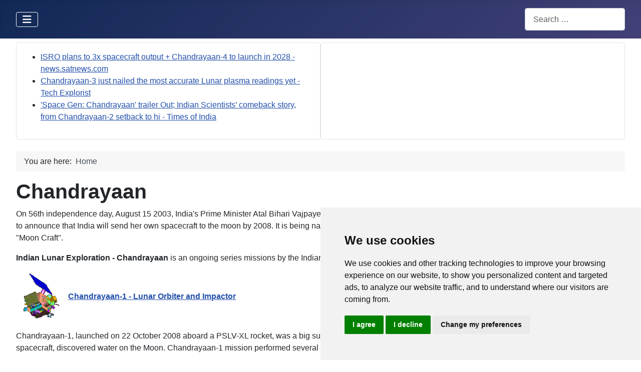

--- FILE ---
content_type: text/html; charset=utf-8
request_url: https://chandrayaan.com/
body_size: 13328
content:
<!DOCTYPE html>
<html lang="en-gb" dir="ltr">

<head>
  <!-- Cookie Consent by PrivacyPolicies.com https://www.PrivacyPolicies.com -->
<script type="text/javascript" src="//www.privacypolicies.com/public/cookie-consent/4.0.0/cookie-consent.js" charset="UTF-8"></script>
<script type="text/javascript" charset="UTF-8">
document.addEventListener('DOMContentLoaded', function () {
cookieconsent.run({"notice_banner_type":"simple","consent_type":"express","palette":"light","language":"en","page_load_consent_levels":["strictly-necessary"],"notice_banner_reject_button_hide":false,"preferences_center_close_button_hide":false,"page_refresh_confirmation_buttons":false,"website_name":"Chandrayaan.com","website_privacy_policy_url":"https://www.chandrayaan.com/chandrayaan-com-privacy-policy.html"});
});
</script>

<!-- Google Analytics -->
<!-- Google Tag Manager -->
<script type="text/plain" cookie-consent="tracking">(function(w,d,s,l,i){w[l]=w[l]||[];w[l].push({'gtm.start':
new Date().getTime(),event:'gtm.js'});var f=d.getElementsByTagName(s)[0],
j=d.createElement(s),dl=l!='dataLayer'?'&l='+l:'';j.async=true;j.src=
'https://www.googletagmanager.com/gtm.js?id='+i+dl;f.parentNode.insertBefore(j,f);
})(window,document,'script','dataLayer','GTM-TG6KV2H');</script>
<!-- End Google Tag Manager -->
<!-- end of Google Analytics-->

<!-- Google AdSence -->
<script type="text/plain" cookie-consent="targeting" async src="https://pagead2.googlesyndication.com/pagead/js/adsbygoogle.js?client=ca-pub-1365597722457413"
     crossorigin="anonymous"></script>
<!-- end of Google AdSence-->

<noscript>Cookie Consent by <a href="https://www.privacypolicies.com/" rel="noopener">Privacy Policies website</a></noscript>
<!-- End Cookie Consent by PrivacyPolicies.com https://www.PrivacyPolicies.com -->
    <meta charset="utf-8">
	<meta name="author" content="chandrayaan admin">
	<meta name="viewport" content="width=device-width, initial-scale=1">
	<meta name="description" content="Indian Lunar Exploration - Chandrayaan is an ongoing series missions by the Indian Space Research Organisation (ISRO). ">
	<meta name="generator" content="Joomla! - Open Source Content Management">
	<title>Chandrayaan - Indian's Moon Mission - www.chandrayaan.com</title>
	<link href="/media/system/images/joomla-favicon.svg" rel="icon" type="image/svg+xml">
	<link href="/media/templates/site/cassiopeia/images/favicon.ico" rel="alternate icon" type="image/vnd.microsoft.icon">
	<link href="/media/system/images/joomla-favicon-pinned.svg" rel="mask-icon" color="#000">
	<link href="https://chandrayaan.com/component/finder/search.opensearch?Itemid=101" rel="search" title="OpenSearch www.chandrayaan.com" type="application/opensearchdescription+xml">

    <link href="/media/system/css/joomla-fontawesome.min.css?3ac529" rel="lazy-stylesheet"><noscript><link href="/media/system/css/joomla-fontawesome.min.css?3ac529" rel="stylesheet"></noscript>
	<link href="/media/templates/site/cassiopeia/css/template.min.css?3ac529" rel="stylesheet">
	<link href="/media/templates/site/cassiopeia/css/global/colors_standard.min.css?3ac529" rel="stylesheet">
	<link href="/media/vendor/awesomplete/css/awesomplete.css?1.1.7" rel="stylesheet">
	<link href="/media/templates/site/cassiopeia/css/vendor/joomla-custom-elements/joomla-alert.min.css?0.4.1" rel="stylesheet">
	<link href="/media/sigplus/css/sigplus.min.css?v=d787ad0389f43a08dae83bd6e00966e5" rel="stylesheet">
	<link href="/media/sigplus/engines/boxplusx/css/boxplusx.min.css?v=035e25ce6546e42d4c95495456ee7325" rel="stylesheet">
	<link href="/media/sigplus/engines/slideplus/css/slideplus.min.css?v=46921fd7fd6750ffa0d141ad2b28ec1c" rel="stylesheet">
	<style>:root {
		--hue: 214;
		--template-bg-light: #f0f4fb;
		--template-text-dark: #495057;
		--template-text-light: #ffffff;
		--template-link-color: var(--link-color);
		--template-special-color: #001B4C;
		
	}</style>
	<style>#sigplus_1001 a.sigplus-image > img {
margin:0 !important;
border-width:0px !important;
padding:0px !important;
}
#sigplus_1001 .slideplus-slot {
margin:0px !important;
}
</style>
	<style>#boxplusx_sigplus_1001 .boxplusx-dialog, #boxplusx_sigplus_1001 .boxplusx-detail {
background-color:rgba(255,255,255,0.8);
color:#000;
}
#boxplusx_sigplus_1001 .boxplusx-detail td {
border-color:#000;
}
#boxplusx_sigplus_1001 .boxplusx-navigation {
height:60px;
}
#boxplusx_sigplus_1001 .boxplusx-navitem {
width:60px;
}
#boxplusx_sigplus_1001 .boxplusx-dialog.boxplusx-animation {
transition-timing-function:cubic-bezier(0.445, 0.05, 0.55, 0.95);
}
</style>
	<style>#sigplus_1001 .slideplus-slot {
width:100px;
aspect-ratio:100 / 100;
}
#sigplus_1001 .slideplus-navigation.slideplus-top, #sigplus_1001 .slideplus-navigation.slideplus-bottom {
display:none;
}
#sigplus_1001 .slideplus-pager {
display:none;
}
#sigplus_1001 .slideplus-content {
justify-content:center;
align-items:center;
}
#sigplus_1001 .slideplus-stripe {
animation-duration:800ms;
}
</style>

    <script src="/media/vendor/metismenujs/js/metismenujs.min.js?1.4.0" defer></script>
	<script src="/media/mod_menu/js/menu.min.js?3ac529" type="module"></script>
	<script type="application/json" class="joomla-script-options new">{"joomla.jtext":{"MOD_FINDER_SEARCH_VALUE":"Search &hellip;","COM_FINDER_SEARCH_FORM_LIST_LABEL":"Search Results","JLIB_JS_AJAX_ERROR_OTHER":"An error has occurred while fetching the JSON data: HTTP %s status code.","JLIB_JS_AJAX_ERROR_PARSE":"A parse error has occurred while processing the following JSON data:<br><code style=\"color:inherit;white-space:pre-wrap;padding:0;margin:0;border:0;background:inherit;\">%s<\/code>","ERROR":"Error","MESSAGE":"Message","NOTICE":"Notice","WARNING":"Warning","JCLOSE":"Close","JOK":"OK","JOPEN":"Open"},"finder-search":{"url":"\/component\/finder\/?task=suggestions.suggest&format=json&tmpl=component&Itemid=101"},"system.paths":{"root":"","rootFull":"https:\/\/chandrayaan.com\/","base":"","baseFull":"https:\/\/chandrayaan.com\/"},"csrf.token":"46f9ec2df5d447808f1d760ad5d6d14c"}</script>
	<script src="/media/system/js/core.min.js?a3d8f8"></script>
	<script src="/media/templates/site/cassiopeia/js/template.min.js?3ac529" type="module"></script>
	<script src="/media/vendor/bootstrap/js/collapse.min.js?5.3.8" type="module"></script>
	<script src="/media/vendor/awesomplete/js/awesomplete.min.js?1.1.7" defer></script>
	<script src="/media/com_finder/js/finder.min.js?755761" type="module"></script>
	<script src="/media/templates/site/cassiopeia/js/mod_menu/menu-metismenu.min.js?3ac529" defer></script>
	<script src="/media/system/js/messages.min.js?9a4811" type="module"></script>
	<script src="/media/sigplus/js/initialization.min.js?v=ff9209edd7aaded4585815a2ef79c266" defer></script>
	<script src="/media/sigplus/engines/boxplusx/js/boxplusx.min.js?v=90aef7691cedfcbdd5536f3de3b99f2d" defer></script>
	<script src="/media/sigplus/engines/slideplus/js/slideplus.min.js?v=dac28dfe81e6eabcf76d9a175695b884" defer></script>
	<script type="application/ld+json">{"@context":"https://schema.org","@type":"BreadcrumbList","@id":"https://chandrayaan.com/#/schema/BreadcrumbList/17","itemListElement":[{"@type":"ListItem","position":1,"item":{"@id":"https://chandrayaan.com/","name":"Home"}}]}</script>
	<script type="application/ld+json">{"@context":"https://schema.org","@graph":[{"@type":"Organization","@id":"https://chandrayaan.com/#/schema/Organization/base","name":"www.chandrayaan.com","url":"https://chandrayaan.com/"},{"@type":"WebSite","@id":"https://chandrayaan.com/#/schema/WebSite/base","url":"https://chandrayaan.com/","name":"www.chandrayaan.com","publisher":{"@id":"https://chandrayaan.com/#/schema/Organization/base"},"potentialAction":{"@type":"SearchAction","target":"https://chandrayaan.com/component/finder/search.html?q={search_term_string}&amp;Itemid=101","query-input":"required name=search_term_string"}},{"@type":"WebPage","@id":"https://chandrayaan.com/#/schema/WebPage/base","url":"https://chandrayaan.com/","name":"Chandrayaan - Indian's Moon Mission - www.chandrayaan.com","description":"Indian Lunar Exploration - Chandrayaan is an ongoing series missions by the Indian Space Research Organisation (ISRO). ","isPartOf":{"@id":"https://chandrayaan.com/#/schema/WebSite/base"},"about":{"@id":"https://chandrayaan.com/#/schema/Organization/base"},"inLanguage":"en-GB","breadcrumb":{"@id":"https://chandrayaan.com/#/schema/BreadcrumbList/17"}},{"@type":"Article","@id":"https://chandrayaan.com/#/schema/com_content/article/1","name":"Chandrayaan","headline":"Chandrayaan","inLanguage":"en-GB","isPartOf":{"@id":"https://chandrayaan.com/#/schema/WebPage/base"}}]}</script>
	<script>document.addEventListener("DOMContentLoaded", function () {
__sigplusInitialize("sigplus_1001");
__sigplusCaption("sigplus_1001", null, "{$text} ({$current}\/{$total})");
window.sigplus=window.sigplus||{};window.sigplus.lightbox=window.sigplus.lightbox||{};window.sigplus.lightbox["#sigplus_1001 a.sigplus-image"]=(new BoxPlusXDialog({"id":"boxplusx_sigplus_1001","slideshow":0,"autostart":false,"loop":true,"navigation":"below","protection":false,"dir":"ltr"})).bind(document.querySelectorAll("#sigplus_1001 a.sigplus-image"));
new SlidePlusSlider(document.querySelector("#sigplus_1001 ul"), {"rows":1,"cols":5,"loop":true,"orientation":"horizontal","step":"single","links":false,"delay":0,"timing":"sine","captions":"bottom","protection":false,"dir":"ltr"}, function (el) { return el.querySelector('.sigplus-image').getAttribute('data-title') || el.querySelector('.sigplus-image img').alt; });
}, false);</script>
	<meta property="og:image" content="https://chandrayaan.com/administrator/cache/preview/99f8cc27c889e4ab38b45bbbb96fdf9d.jpg" />
	<meta property="og:image:width" content="1079" />
	<meta property="og:image:height" content="720" />

</head>

<body class="site com_content wrapper-fluid view-article no-layout no-task itemid-101 has-sidebar-left has-sidebar-right">
    <!-- Google Tag Manager (noscript) -->
<noscript><iframe src="https://www.googletagmanager.com/ns.html?id=GTM-TG6KV2H"
height="0" width="0" style="display:none;visibility:hidden"></iframe></noscript>
<!-- End Google Tag Manager (noscript) -->

    <header class="header container-header full-width">

        
        
        
                    <div class="grid-child container-nav">
                                    
<nav class="navbar navbar-expand-md" aria-label="Chandrayaan Main Menu">
    <button class="navbar-toggler navbar-toggler-right" type="button" data-bs-toggle="collapse" data-bs-target="#navbar1" aria-controls="navbar1" aria-expanded="false" aria-label="Toggle Navigation">
        <span class="icon-menu" aria-hidden="true"></span>
    </button>
    <div class="collapse navbar-collapse" id="navbar1">
        <ul class="mod-menu mod-list nav ">
<li class="nav-item item-101 default current active"><a href="/" aria-current="page">Chandrayaan</a></li><li class="nav-item item-105 parent"><a href="/chandrayaan-3.html" >Chandrayaan-3</a></li><li class="nav-item item-104 parent"><a href="/chandrayaan-2.html" >Chandrayaan-2</a></li><li class="nav-item item-103 parent"><a href="/chandrayaan-1.html" >Chandrayaan-1</a></li><li class="nav-item item-146"><a href="/chandrayaan-social-feed.html?view=board" >Social Feed</a></li><li class="nav-item item-147"><a href="/chandrayaan-news-feed.html" >News Feed</a></li><li class="nav-item item-162"><a href="/chandrayaan-image-gallery.html" >Image Gallery</a></li></ul>
    </div>
</nav>

                                                    <div class="container-search">
                        
<form class="mod-finder js-finder-searchform form-search" action="/component/finder/search.html?Itemid=101" method="get" role="search">
    <label for="mod-finder-searchword114" class="visually-hidden finder">Search</label><input type="text" name="q" id="mod-finder-searchword114" class="js-finder-search-query form-control" value="" placeholder="Search &hellip;">
            <input type="hidden" name="Itemid" value="101"></form>

                    </div>
                            </div>
            </header>

    <div class="site-grid">
        
                    <div class="grid-child container-top-a">
                <div class="top-a card ">
        <div class="card-body">
                        <div style="direction: ltr;" class="text-left feed">
        

    <!-- Show items -->
                <ul class="newsfeed">
                                            <li>
                                            <span class="feed-link">
                        <a href="https://news.google.com/rss/articles/[base64]?oc=5" target="_blank" rel="noopener">
                        ISRO plans to 3x spacecraft output + Chandrayaan-4 to launch in 2028 - news.satnews.com</a></span>
                    
                    
                                    </li>
                                            <li>
                                            <span class="feed-link">
                        <a href="https://news.google.com/rss/articles/[base64]?oc=5" target="_blank" rel="noopener">
                        Chandrayaan-3 just nailed the most accurate Lunar plasma readings yet - Tech Explorist</a></span>
                    
                    
                                    </li>
                                            <li>
                                            <span class="feed-link">
                        <a href="https://news.google.com/rss/articles/[base64]?oc=5" target="_blank" rel="noopener">
                        'Space Gen: Chandrayaan' trailer Out; Indian Scientists’ comeback story, from Chandrayaan-2 setback to hi - Times of India</a></span>
                    
                    
                                    </li>
                    </ul>
            </div>
        </div>
</div>
<div class="top-a card ">
        <div class="card-body">
                <div class="mod_sigplus"><div id="sigplus_1001" class="sigplus-gallery sigplus-center sigplus-lightbox-boxplusx"><noscript class="sigplus-gallery"><ul><li><a class="sigplus-image" href="/images/chandrayaan/stories1/1079px-Chandrayaan-2_orbiter_in_clean-room_being_integrated_with_payloads.jpg"><img class="sigplus-preview" src="/administrator/cache/preview/316fe95b7b3af948a93bd6cc81d743a9.jpg" width="100" height="100" alt="" srcset="/administrator/cache/preview/99f8cc27c889e4ab38b45bbbb96fdf9d.jpg 200w, /administrator/cache/preview/316fe95b7b3af948a93bd6cc81d743a9.jpg 100w, /administrator/cache/thumb/30bde63d9a847a892be68f202197db1f.jpg 60w" sizes="100px" /></a><div class="sigplus-summary"></div></li><li><a class="sigplus-image" href="/images/chandrayaan/stories1/1080px-GSLV_Mk_III_M1_Chandrayaan-2_-_Pragyan_rover_mounted_on_the_ramp_of_Vikram_lander.jpg"><img class="sigplus-preview" src="/administrator/cache/preview/286895f346c22e9aec457756fb7a7960.jpg" width="100" height="100" alt="" srcset="/administrator/cache/preview/e5f4e537dc745787d3b9b25a5b510d96.jpg 200w, /administrator/cache/preview/286895f346c22e9aec457756fb7a7960.jpg 100w, /administrator/cache/thumb/882739849473a2aa2175289dba895c07.jpg 60w" sizes="100px" /></a><div class="sigplus-summary"></div></li><li><a class="sigplus-image" href="/images/chandrayaan/stories1/1082px-GSLV_Mk_III_M1_Chandrayaan-2_Lifting_off_01.jpg"><img class="sigplus-preview" src="/administrator/cache/preview/12608bbd3a580ad1c4adc48e14aed9ac.jpg" width="100" height="100" alt="" srcset="/administrator/cache/preview/09082022176990af477fbe09c3510965.jpg 200w, /administrator/cache/preview/12608bbd3a580ad1c4adc48e14aed9ac.jpg 100w, /administrator/cache/thumb/050f904269b7d1e4759ad619121005f7.jpg 60w" sizes="100px" /></a><div class="sigplus-summary"></div></li><li><a class="sigplus-image" href="/images/chandrayaan/stories1/335px-Chandrayaan-2_lander_and_orbiter_integrated_module.jpg"><img class="sigplus-preview" src="/administrator/cache/preview/63ee8c3facc6c42a3a63f0c5169454b7.jpg" width="100" height="100" alt="" srcset="/administrator/cache/preview/70a474861803d500f6d5d97487913581.jpg 200w, /administrator/cache/preview/63ee8c3facc6c42a3a63f0c5169454b7.jpg 100w, /administrator/cache/thumb/52fe7ebcdbeb540e2571e321fc0331ec.jpg 41w" sizes="100px" /></a><div class="sigplus-summary"></div></li><li><a class="sigplus-image" href="/images/chandrayaan/stories1/480px-Looking_Homeward_3003323872.jpg"><img class="sigplus-preview" src="/administrator/cache/preview/e93c606d909f7a0327b255c43e073637.jpg" width="100" height="100" alt="" srcset="/administrator/cache/preview/fb36bf9945847571ff79c9d89f93303d.jpg 200w, /administrator/cache/preview/e93c606d909f7a0327b255c43e073637.jpg 100w, /administrator/cache/thumb/b15979ca8c5aedad46f0af15984b5a11.jpg 60w" sizes="100px" /></a><div class="sigplus-summary"></div></li><li><a class="sigplus-image" href="/images/chandrayaan/stories1/480px-Vikram_lunar_lander_planned_landing_zone.png"><img class="sigplus-preview" src="/administrator/cache/preview/6b35d86549d35815ca5084e970f7ed08.png" width="100" height="100" alt="" srcset="/administrator/cache/preview/c8e27a923c75615abb9143bfc3804c03.png 200w, /administrator/cache/preview/6b35d86549d35815ca5084e970f7ed08.png 100w, /administrator/cache/thumb/76c99e8db407fc5f0f7a5b71c8469aba.png 60w" sizes="100px" /></a><div class="sigplus-summary"></div></li><li><a class="sigplus-image" href="/images/chandrayaan/stories1/640px-A_view_of_Mission_Operations_Complex_1_MOX-1_at_ISTRAC_Peenya_before_commencement_of_fourth_orbit_raising_burn_for_Chandrayaan-2.jpg"><img class="sigplus-preview" src="/administrator/cache/preview/e8c896c73a2ff7be0c2203c470144be1.jpg" width="100" height="100" alt="" srcset="/administrator/cache/preview/c3370231592be02fdd19089581d8ad29.jpg 200w, /administrator/cache/preview/e8c896c73a2ff7be0c2203c470144be1.jpg 100w, /administrator/cache/thumb/5f9f7dda1791af8c58ab934e859d7ec0.jpg 60w" sizes="100px" /></a><div class="sigplus-summary"></div></li><li><a class="sigplus-image" href="/images/chandrayaan/stories1/640px-Laser_Retroreflector_for_InSight_Image-33-full.jpg"><img class="sigplus-preview" src="/administrator/cache/preview/ecdec47cfddd2510b04ce654b6c7a05a.jpg" width="100" height="100" alt="" srcset="/administrator/cache/preview/5a3bf8cd5edfab2b275b298d1080386e.jpg 200w, /administrator/cache/preview/ecdec47cfddd2510b04ce654b6c7a05a.jpg 100w, /administrator/cache/thumb/9142f5dd21398e802aaf25c14988aa08.jpg 60w" sizes="100px" /></a><div class="sigplus-summary"></div></li><li><a class="sigplus-image" href="/images/chandrayaan/stories1/662px-Chandrayaan-2_payloads_ChaSTE.png"><img class="sigplus-preview" src="/administrator/cache/preview/93d8f4613d136833b03d2e1f10f25ea2.png" width="100" height="100" alt="" srcset="/administrator/cache/preview/3021aa7bfded98a1298aa645951b370e.png 200w, /administrator/cache/preview/93d8f4613d136833b03d2e1f10f25ea2.png 100w, /administrator/cache/thumb/787383970620240fcb996c5e9db2731c.png 55w" sizes="100px" /></a><div class="sigplus-summary"></div></li><li><a class="sigplus-image" href="/images/chandrayaan/stories1/720px-Chandrayaan-2_Vikram_lander_Impact_Blink_animation.gif"><img class="sigplus-preview" src="/administrator/cache/preview/2b0d57b8b640e05a538f48328d266266.gif" width="100" height="100" alt="" srcset="/administrator/cache/preview/a247e786d2e496c83fa661d9dd10e4aa.gif 200w, /administrator/cache/preview/2b0d57b8b640e05a538f48328d266266.gif 100w, /administrator/cache/thumb/57189e0586fb90348fb32cf8c2f4b17a.gif 60w" sizes="100px" /></a><div class="sigplus-summary"></div></li><li><a class="sigplus-image" href="/images/chandrayaan/stories1/720px-Chandrayaan-2_Vikram_lander_Impact_Ejecta_with_scalebar.png"><img class="sigplus-preview" src="/administrator/cache/preview/d7def209a58725079c1ef49f51dceb7e.png" width="100" height="100" alt="" srcset="/administrator/cache/preview/bca631cdffb382858fd924b3640d816d.png 200w, /administrator/cache/preview/d7def209a58725079c1ef49f51dceb7e.png 100w, /administrator/cache/thumb/93a031059adaec2cf983854d623ab893.png 60w" sizes="100px" /></a><div class="sigplus-summary"></div></li><li><a class="sigplus-image" href="/images/chandrayaan/stories1/720px-Chandrayaan-2_Vikram_lander_Impact_Ratio.png"><img class="sigplus-preview" src="/administrator/cache/preview/9b2e33636a3aeedb614a17fbcd0335e9.png" width="100" height="100" alt="" srcset="/administrator/cache/preview/64fb1c593be9ecaa33c5e7c92e3ad20d.png 200w, /administrator/cache/preview/9b2e33636a3aeedb614a17fbcd0335e9.png 100w, /administrator/cache/thumb/5b7f6bacb77cdd01c449e91397f04c88.png 60w" sizes="100px" /></a><div class="sigplus-summary"></div></li><li><a class="sigplus-image" href="/images/chandrayaan/stories1/721px-GSLV_Mk_III_M1_Chandrayaan-2_-_Vikram_lander_mounted_on_top_of_orbiter.jpg"><img class="sigplus-preview" src="/administrator/cache/preview/f1be9830de922a41eabc9289d77f2765.jpg" width="100" height="100" alt="" srcset="/administrator/cache/preview/cf60acd763dca2ef490f5f877d5a84b4.jpg 200w, /administrator/cache/preview/f1be9830de922a41eabc9289d77f2765.jpg 100w, /administrator/cache/thumb/4d1b88d21d6792ec8012a59b3a3d7d35.jpg 40w" sizes="100px" /></a><div class="sigplus-summary"></div></li><li><a class="sigplus-image" href="/images/chandrayaan/stories1/960px-A_view_of_Mission_Operations_Complex_1_MOX-1_at_ISTRAC_Peenya_before_commencement_of_fourth_orbit_raising_burn_for_Chandrayaan-2.jpg"><img class="sigplus-preview" src="/administrator/cache/preview/007380def2cc2a22ba95bbde258cd133.jpg" width="100" height="100" alt="" srcset="/administrator/cache/preview/33f0fa0ec07ac0bd2de06a0217ba355a.jpg 200w, /administrator/cache/preview/007380def2cc2a22ba95bbde258cd133.jpg 100w, /administrator/cache/thumb/88587038a01894e235e776e861ce059f.jpg 60w" sizes="100px" /></a><div class="sigplus-summary"></div></li><li><a class="sigplus-image" href="/images/chandrayaan/stories1/Animation_of_Chandrayaan-2_around_Earth.gif"><img class="sigplus-preview" src="/administrator/cache/preview/4b29d48a010d7cadc46354198421b310.gif" width="100" height="100" alt="" srcset="/administrator/cache/preview/fbd45d0514155cefe1681d1927ebbc48.gif 200w, /administrator/cache/preview/4b29d48a010d7cadc46354198421b310.gif 100w, /administrator/cache/thumb/8bd289cece629a5fb039541969de2863.gif 60w" sizes="100px" /></a><div class="sigplus-summary"></div></li><li><a class="sigplus-image" href="/images/chandrayaan/stories1/Animation_of_Chandrayaan-2_around_Earth_-_Geocentric_phase.gif"><img class="sigplus-preview" src="/administrator/cache/preview/c74f67b12fda69f05d74dcf6615852d9.gif" width="100" height="100" alt="" srcset="/administrator/cache/preview/4a6ddd5162ef1fd83fd1d45993ee16ab.gif 200w, /administrator/cache/preview/c74f67b12fda69f05d74dcf6615852d9.gif 100w, /administrator/cache/thumb/838e39e1d6b4c468237bc43306f0128d.gif 60w" sizes="100px" /></a><div class="sigplus-summary"></div></li><li><a class="sigplus-image" href="/images/chandrayaan/stories1/Animation_of_Chandrayaan-2_around_Moon.gif"><img class="sigplus-preview" src="/administrator/cache/preview/a0cacf8aea6d86441c1e848476a9bcf0.gif" width="100" height="100" alt="" srcset="/administrator/cache/preview/3fccc048bf3c93642f1910d044877e6f.gif 200w, /administrator/cache/preview/a0cacf8aea6d86441c1e848476a9bcf0.gif 100w, /administrator/cache/thumb/4195ff2e07d5d027fb6af6389c153ee8.gif 60w" sizes="100px" /></a><div class="sigplus-summary"></div></li><li><a class="sigplus-image" href="/images/chandrayaan/stories1/Animation_of_Chandrayaan-2_LANDER_around_Moon.gif"><img class="sigplus-preview" src="/administrator/cache/preview/c89d8f768ce0d2f068e472ed3fcf430f.gif" width="100" height="100" alt="" srcset="/administrator/cache/preview/49d3d56e567888332cac43431a4c24da.gif 200w, /administrator/cache/preview/c89d8f768ce0d2f068e472ed3fcf430f.gif 100w, /administrator/cache/thumb/36dafe69c7755656d870898a8088e1a0.gif 60w" sizes="100px" /></a><div class="sigplus-summary"></div></li><li><a class="sigplus-image" href="/images/chandrayaan/stories1/chandrayaan-01.jpg"><img class="sigplus-preview" src="/administrator/cache/preview/776ca5348ede4f894133113e2aa35b39.jpg" width="100" height="100" alt="" srcset="/administrator/cache/preview/9a097a676ff1d35bef953760d0c6c103.jpg 200w, /administrator/cache/preview/776ca5348ede4f894133113e2aa35b39.jpg 100w, /administrator/cache/thumb/bad65f4f7214a4ede9040e6077bebdc8.jpg 60w" sizes="100px" /></a><div class="sigplus-summary"></div></li><li><a class="sigplus-image" href="/images/chandrayaan/stories1/chandrayaan-02.jpg"><img class="sigplus-preview" src="/administrator/cache/preview/391c2a444c3e6c9b1f8118d37bc019a4.jpg" width="100" height="100" alt="" srcset="/administrator/cache/preview/53daf88118310e5649a2e12d42bb0bc1.jpg 200w, /administrator/cache/preview/391c2a444c3e6c9b1f8118d37bc019a4.jpg 100w, /administrator/cache/thumb/e69bd45ce200b1f327b3b46e22c6fd2a.jpg 60w" sizes="100px" /></a><div class="sigplus-summary"></div></li><li><a class="sigplus-image" href="/images/chandrayaan/stories1/chandrayaan-03.jpg"><img class="sigplus-preview" src="/administrator/cache/preview/24c9740dbcaa25c3020e6293bc1d8625.jpg" width="100" height="100" alt="" srcset="/administrator/cache/preview/d589e6d72bcfde779fa898fe8d6341b8.jpg 200w, /administrator/cache/preview/24c9740dbcaa25c3020e6293bc1d8625.jpg 100w, /administrator/cache/thumb/8f2f6a2cd0da54662c4a10a19acb3485.jpg 60w" sizes="100px" /></a><div class="sigplus-summary"></div></li><li><a class="sigplus-image" href="/images/chandrayaan/stories1/chandrayaan-04.jpg"><img class="sigplus-preview" src="/administrator/cache/preview/36480230e8686ef96248fed16d42def1.jpg" width="100" height="100" alt="" srcset="/administrator/cache/preview/857d5294e99f59f48d45b97fa2756389.jpg 200w, /administrator/cache/preview/36480230e8686ef96248fed16d42def1.jpg 100w, /administrator/cache/thumb/64153334dcb8852cb2eb6c69bf0577ed.jpg 39w" sizes="100px" /></a><div class="sigplus-summary"></div></li><li><a class="sigplus-image" href="/images/chandrayaan/stories1/chandrayaan-05.jpg"><img class="sigplus-preview" src="/administrator/cache/preview/d146f0092a07a9ccf70356a366791874.jpg" width="100" height="100" alt="" srcset="/administrator/cache/preview/9e0b14fbdcb159f9694b4d60c9f5a728.jpg 200w, /administrator/cache/preview/d146f0092a07a9ccf70356a366791874.jpg 100w, /administrator/cache/thumb/233c0b53c460a3e8caeab9e41afde9f0.jpg 60w" sizes="100px" /></a><div class="sigplus-summary"></div></li><li><a class="sigplus-image" href="/images/chandrayaan/stories1/Chandrayaan-2_payloads_APXS.png"><img class="sigplus-preview" src="/administrator/cache/preview/1fb4bd879782e59abe90fea0e14c2296.png" width="100" height="100" alt="" srcset="/administrator/cache/preview/306cc371a115848cd3ef533c83cb8c30.png 200w, /administrator/cache/preview/1fb4bd879782e59abe90fea0e14c2296.png 100w, /administrator/cache/thumb/4e2dedaa2695040ab84ff7a86733da4a.png 60w" sizes="100px" /></a><div class="sigplus-summary"></div></li><li><a class="sigplus-image" href="/images/chandrayaan/stories1/Chandrayaan-2_payloads_CHACE2.png"><img class="sigplus-preview" src="/administrator/cache/preview/3ee95ed8f65ccd57bbb555d8308b2242.png" width="100" height="100" alt="" srcset="/administrator/cache/preview/722edd954f319e009efb2c58099f7a25.png 200w, /administrator/cache/preview/3ee95ed8f65ccd57bbb555d8308b2242.png 100w, /administrator/cache/thumb/df5927b43ebeeee1e8f566861573489a.png 40w" sizes="100px" /></a><div class="sigplus-summary"></div></li><li><a class="sigplus-image" href="/images/chandrayaan/stories1/Chandrayaan-2_payloads_ChaSTE.png"><img class="sigplus-preview" src="/administrator/cache/preview/e13eccb509fcd799c8bf6a9eda634ce8.png" width="100" height="100" alt="" srcset="/administrator/cache/preview/0dd5aeac1006e36c383627dcc04fc82d.png 200w, /administrator/cache/preview/e13eccb509fcd799c8bf6a9eda634ce8.png 100w, /administrator/cache/thumb/3985b0a82472758714a01693ccf5b20f.png 55w" sizes="100px" /></a><div class="sigplus-summary"></div></li><li><a class="sigplus-image" href="/images/chandrayaan/stories1/Chandrayaan-2_payloads_CLASS.png"><img class="sigplus-preview" src="/administrator/cache/preview/1836b91eed1325748681ccd82b7fc8ab.png" width="100" height="100" alt="" srcset="/administrator/cache/preview/e8163caf9407bcdc2108fd685deeca4d.png 200w, /administrator/cache/preview/1836b91eed1325748681ccd82b7fc8ab.png 100w, /administrator/cache/thumb/54f10a616389d96662b249ff943dac99.png 60w" sizes="100px" /></a><div class="sigplus-summary"></div></li><li><a class="sigplus-image" href="/images/chandrayaan/stories1/Chandrayaan-2_payloads_ILSA_6.png"><img class="sigplus-preview" src="/administrator/cache/preview/0e8c173e95d5f0b6df3cce41a3d3b3e0.png" width="100" height="100" alt="" srcset="/administrator/cache/preview/b6551492019ae4425c873dd91109902d.png 200w, /administrator/cache/preview/0e8c173e95d5f0b6df3cce41a3d3b3e0.png 100w, /administrator/cache/thumb/2da393d65287cffc3db1e0af64b6d42d.png 60w" sizes="100px" /></a><div class="sigplus-summary"></div></li><li><a class="sigplus-image" href="/images/chandrayaan/stories1/Chandrayaan-2_payloads_LIBS.png"><img class="sigplus-preview" src="/administrator/cache/preview/e80047439bb7537db25d20a9ac8208d8.png" width="100" height="100" alt="" srcset="/administrator/cache/preview/7bbb4a1f6f7e58b90756fc9f08b5c536.png 200w, /administrator/cache/preview/e80047439bb7537db25d20a9ac8208d8.png 100w, /administrator/cache/thumb/2770317d614145d08e0218357c23cd7f.png 60w" sizes="100px" /></a><div class="sigplus-summary"></div></li><li><a class="sigplus-image" href="/images/chandrayaan/stories1/Chandrayaan-2_payloads_XSM.png"><img class="sigplus-preview" src="/administrator/cache/preview/852351e77944f00c6f973435e4976e61.png" width="100" height="100" alt="" srcset="/administrator/cache/preview/ed1af318849d6b647c6f52df1dd66f9b.png 200w, /administrator/cache/preview/852351e77944f00c6f973435e4976e61.png 100w, /administrator/cache/thumb/a26e635be81b0f98a5211ae4db6d50ce.png 60w" sizes="100px" /></a><div class="sigplus-summary"></div></li><li><a class="sigplus-image" href="/images/chandrayaan/stories1/chandrayaan-nasa-moon-water.jpg"><img class="sigplus-preview" src="/administrator/cache/preview/a7fe8a889de86ba41f865a877045e1d6.jpg" width="100" height="100" alt="" srcset="/administrator/cache/preview/fae76fc35855afeab33ad91aba35aa72.jpg 200w, /administrator/cache/preview/a7fe8a889de86ba41f865a877045e1d6.jpg 100w, /administrator/cache/thumb/db56ff3e1b038a66c3ae30f5beeaf98e.jpg 60w" sizes="100px" /></a><div class="sigplus-summary"></div></li><li><a class="sigplus-image" href="/images/chandrayaan/stories1/chandrayaan2-how.jpg"><img class="sigplus-preview" src="/administrator/cache/preview/ac9d3cf5a89b5766cfa47851cd49216b.jpg" width="100" height="100" alt="" srcset="/administrator/cache/preview/76ac1c4233e76e8e92206e33f1b15871.jpg 200w, /administrator/cache/preview/ac9d3cf5a89b5766cfa47851cd49216b.jpg 100w, /administrator/cache/thumb/2c4ca45bab5a3a83808bcb85cd10b6f8.jpg 60w" sizes="100px" /></a><div class="sigplus-summary"></div></li><li><a class="sigplus-image" href="/images/chandrayaan/stories1/cixs.jpg"><img class="sigplus-preview" src="/administrator/cache/preview/38107297cd7769d5f26c2ac8c79f9212.jpg" width="100" height="100" alt="" srcset="/administrator/cache/preview/979c4d763f5d407f675c9605f9b95524.jpg 200w, /administrator/cache/preview/38107297cd7769d5f26c2ac8c79f9212.jpg 100w, /administrator/cache/thumb/2abadfe1761c103f675d832e3dab9f4c.jpg 60w" sizes="100px" /></a><div class="sigplus-summary"></div></li><li><a class="sigplus-image" href="/images/chandrayaan/stories1/fourthstage.jpg"><img class="sigplus-preview" src="/administrator/cache/preview/41b4846aa9700a5f5003d488e867a080.jpg" width="100" height="100" alt="" srcset="/administrator/cache/preview/99bac47bb0ec6cf3db02a68878ff996b.jpg 200w, /administrator/cache/preview/41b4846aa9700a5f5003d488e867a080.jpg 100w, /administrator/cache/thumb/06d3857c8d1dacf188fd4a6b6f196180.jpg 39w" sizes="100px" /></a><div class="sigplus-summary"></div></li><li><a class="sigplus-image" href="/images/chandrayaan/stories1/llri03.jpg"><img class="sigplus-preview" src="/administrator/cache/preview/8d43471ce7f14e2f163c465885b9bbbe.jpg" width="100" height="100" alt="" srcset="/administrator/cache/preview/d69e76efa472c2401d02e2ab8dfde636.jpg 200w, /administrator/cache/preview/8d43471ce7f14e2f163c465885b9bbbe.jpg 100w, /administrator/cache/thumb/b4b359d4ea8002a2073cbbb9ef367f4d.jpg 60w" sizes="100px" /></a><div class="sigplus-summary"></div></li><li><a class="sigplus-image" href="/images/chandrayaan/stories1/m-cube_001.jpg"><img class="sigplus-preview" src="/administrator/cache/preview/ff68fdbf3a49ab28802b941376f1981a.jpg" width="100" height="100" alt="" srcset="/administrator/cache/preview/0ea6d0f645bd7aa875504cd528e2e1aa.jpg 200w, /administrator/cache/preview/ff68fdbf3a49ab28802b941376f1981a.jpg 100w, /administrator/cache/thumb/dcd7b46bbb9c543f18e8110d6e0abe0d.jpg 60w" sizes="100px" /></a><div class="sigplus-summary"></div></li><li><a class="sigplus-image" href="/images/chandrayaan/stories1/mip02.jpg"><img class="sigplus-preview" src="/administrator/cache/preview/8e17a1d08a13e5774d53fc7d06313bce.jpg" width="100" height="100" alt="" srcset="/administrator/cache/preview/9de744d379e727a3815fa3d3336920aa.jpg 200w, /administrator/cache/preview/8e17a1d08a13e5774d53fc7d06313bce.jpg 100w, /administrator/cache/thumb/68224a23ce4082e4daaa5d54144dd070.jpg 60w" sizes="100px" /></a><div class="sigplus-summary"></div></li><li><a class="sigplus-image" href="/images/chandrayaan/stories1/NozzleEndSegment01.jpg"><img class="sigplus-preview" src="/administrator/cache/preview/dfa4fff3323da01d48d1e2a9b496422c.jpg" width="100" height="100" alt="" srcset="/administrator/cache/preview/2a8bb43f6e32d6f5133786024557919a.jpg 200w, /administrator/cache/preview/dfa4fff3323da01d48d1e2a9b496422c.jpg 100w, /administrator/cache/thumb/39aaa1246ad8a4fcee16ee3f28307a9d.jpg 60w" sizes="100px" /></a><div class="sigplus-summary"></div></li><li><a class="sigplus-image" href="/images/chandrayaan/stories1/NozzleEndSegment02.jpg"><img class="sigplus-preview" src="/administrator/cache/preview/aaaf26daaf73c2f4b6735dde8af41fcc.jpg" width="100" height="100" alt="" srcset="/administrator/cache/preview/5d294b2029c259a9da4ad43cdf56c5e8.jpg 200w, /administrator/cache/preview/aaaf26daaf73c2f4b6735dde8af41fcc.jpg 100w, /administrator/cache/thumb/16e121774256d5ab3c2ea4a283464d48.jpg 60w" sizes="100px" /></a><div class="sigplus-summary"></div></li><li><a class="sigplus-image" href="/images/chandrayaan/stories1/NozzleEndSegment03.jpg"><img class="sigplus-preview" src="/administrator/cache/preview/690e89233927f3c3a7dd23e8df307478.jpg" width="100" height="100" alt="" srcset="/administrator/cache/preview/5dd265699456bb1cec2b828c415f5087.jpg 200w, /administrator/cache/preview/690e89233927f3c3a7dd23e8df307478.jpg 100w, /administrator/cache/thumb/1166b737fc5982c8f5905787696ad33b.jpg 39w" sizes="100px" /></a><div class="sigplus-summary"></div></li><li><a class="sigplus-image" href="/images/chandrayaan/stories1/PSLV-amkes-a-debu-from-VABt.jpg"><img class="sigplus-preview" src="/administrator/cache/preview/7dd5972becb4f048d2fba351dbf71e10.jpg" width="100" height="100" alt="" srcset="/administrator/cache/preview/8c7b577c4fb474a34f6482667c6e21d7.jpg 200w, /administrator/cache/preview/7dd5972becb4f048d2fba351dbf71e10.jpg 100w, /administrator/cache/thumb/2621be686e6e40cb544a17c6cb38e062.jpg 39w" sizes="100px" /></a><div class="sigplus-summary"></div></li><li><a class="sigplus-image" href="/images/chandrayaan/stories1/PSLV-C11-at-VAB.jpg"><img class="sigplus-preview" src="/administrator/cache/preview/2b73fcf53ee42c94312ff6e468fc09d9.jpg" width="100" height="100" alt="" srcset="/administrator/cache/preview/d533062a5221cab869a2faa11641130d.jpg 200w, /administrator/cache/preview/2b73fcf53ee42c94312ff6e468fc09d9.jpg 100w, /administrator/cache/thumb/ef80d1ce9faad40d906a3ded6acdea38.jpg 37w" sizes="100px" /></a><div class="sigplus-summary"></div></li><li><a class="sigplus-image" href="/images/chandrayaan/stories1/PSLV-C11_launch2%201.jpg"><img class="sigplus-preview" src="/administrator/cache/preview/c0b62a33694dd66289b9bb5102af8e8e.jpg" width="100" height="100" alt="" srcset="/administrator/cache/preview/40ebb99f916d6dda9e74b2070ac01962.jpg 200w, /administrator/cache/preview/c0b62a33694dd66289b9bb5102af8e8e.jpg 100w, /administrator/cache/thumb/6637e4044bcd5fe226ea10ec16f0e2fd.jpg 39w" sizes="100px" /></a><div class="sigplus-summary"></div></li><li><a class="sigplus-image" href="/images/chandrayaan/stories1/PSLV-on-its-way-to-launchpad-VAB.jpg"><img class="sigplus-preview" src="/administrator/cache/preview/a14bd11e813ea6293befff4b3072966a.jpg" width="100" height="100" alt="" srcset="/administrator/cache/preview/4535eb09bd37e9bdbf26c5751a69381f.jpg 200w, /administrator/cache/preview/a14bd11e813ea6293befff4b3072966a.jpg 100w, /administrator/cache/thumb/7fada8985562ef51a7aa464046d2da5d.jpg 60w" sizes="100px" /></a><div class="sigplus-summary"></div></li><li><a class="sigplus-image" href="/images/chandrayaan/stories1/PSLV-on-its-way-to-launchpad.jpg"><img class="sigplus-preview" src="/administrator/cache/preview/ea0f1f319a2713b1506fd10d93c582cb.jpg" width="100" height="100" alt="" srcset="/administrator/cache/preview/f9c19249a80948562c2cf54670fcf645.jpg 200w, /administrator/cache/preview/ea0f1f319a2713b1506fd10d93c582cb.jpg 100w, /administrator/cache/thumb/6c87088d5ccfc8ef8d289dbcbd5ad53b.jpg 60w" sizes="100px" /></a><div class="sigplus-summary"></div></li><li><a class="sigplus-image" href="/images/chandrayaan/stories1/PSLVC11-01.jpg"><img class="sigplus-preview" src="/administrator/cache/preview/c40fa7686f3f9629ca68e00afb5fce62.jpg" width="100" height="100" alt="" srcset="/administrator/cache/preview/b61a94f906ce3180a114f00721e8060e.jpg 200w, /administrator/cache/preview/c40fa7686f3f9629ca68e00afb5fce62.jpg 100w, /administrator/cache/thumb/fb60ab954f57afac998bf1f1fec31060.jpg 43w" sizes="100px" /></a><div class="sigplus-summary"></div></li><li><a class="sigplus-image" href="/images/chandrayaan/stories1/PSLVC11-02.jpg"><img class="sigplus-preview" src="/administrator/cache/preview/8c6f80262c1407ee5483fe6748627dc1.jpg" width="100" height="100" alt="" srcset="/administrator/cache/preview/04987c7e74b12ba141e5597ce0edd97c.jpg 200w, /administrator/cache/preview/8c6f80262c1407ee5483fe6748627dc1.jpg 100w, /administrator/cache/thumb/af065929b60538ec3db1ac4b38f02b26.jpg 60w" sizes="100px" /></a><div class="sigplus-summary"></div></li><li><a class="sigplus-image" href="/images/chandrayaan/stories1/PSLVC11-03.jpg"><img class="sigplus-preview" src="/administrator/cache/preview/d97b15241809606bacb8b95e1eeaa1e2.jpg" width="100" height="100" alt="" srcset="/administrator/cache/preview/aa465cc1b1e09c20e7febcfd4aec15e5.jpg 200w, /administrator/cache/preview/d97b15241809606bacb8b95e1eeaa1e2.jpg 100w, /administrator/cache/thumb/03c0c1d945c1f12c9eaba84ebe95fe54.jpg 60w" sizes="100px" /></a><div class="sigplus-summary"></div></li><li><a class="sigplus-image" href="/images/chandrayaan/stories1/PSLVC11-04.jpg"><img class="sigplus-preview" src="/administrator/cache/preview/73288523881416200dc953087b9c761e.jpg" width="100" height="100" alt="" srcset="/administrator/cache/preview/0a10eb0ce985aa1eee8c5d37f45338f5.jpg 200w, /administrator/cache/preview/73288523881416200dc953087b9c761e.jpg 100w, /administrator/cache/thumb/415bbd0d90c2367224445d7e38f24d07.jpg 60w" sizes="100px" /></a><div class="sigplus-summary"></div></li><li><a class="sigplus-image" href="/images/chandrayaan/stories1/SecondStage01.jpg"><img class="sigplus-preview" src="/administrator/cache/preview/7d33c66bbf8d71a23890c487f84bdfe7.jpg" width="100" height="100" alt="" srcset="/administrator/cache/preview/16c89667f22cf7433fb34f92ffdf9f2f.jpg 200w, /administrator/cache/preview/7d33c66bbf8d71a23890c487f84bdfe7.jpg 100w, /administrator/cache/thumb/2acd54f34ac7e7a0e2fd7f7e5a8205e6.jpg 39w" sizes="100px" /></a><div class="sigplus-summary"></div></li><li><a class="sigplus-image" href="/images/chandrayaan/stories1/SecondStage02.jpg"><img class="sigplus-preview" src="/administrator/cache/preview/b7afec891b710d84b45cce4abfd799ba.jpg" width="100" height="100" alt="" srcset="/administrator/cache/preview/907de3f48b42ae2fbd74002165ebe181.jpg 200w, /administrator/cache/preview/b7afec891b710d84b45cce4abfd799ba.jpg 100w, /administrator/cache/thumb/5e24e6d77b13dcd8f8ab5d71fb47ff38.jpg 39w" sizes="100px" /></a><div class="sigplus-summary"></div></li><li><a class="sigplus-image" href="/images/chandrayaan/stories1/sharimg.jpg"><img class="sigplus-preview" src="/administrator/cache/preview/130facc8efb805649e40d62832de4f8e.jpg" width="100" height="100" alt="" srcset="/administrator/cache/preview/9ae3842402689ec6ceee98124f7e8aef.jpg 200w, /administrator/cache/preview/130facc8efb805649e40d62832de4f8e.jpg 100w, /administrator/cache/thumb/36426736fbbb3c6b9b5e61d4055a0200.jpg 60w" sizes="100px" /></a><div class="sigplus-summary"></div></li><li><a class="sigplus-image" href="/images/chandrayaan/stories1/space3d01abc.jpg"><img class="sigplus-preview" src="/administrator/cache/preview/ed227b561774135a62541ab7440b0f8e.jpg" width="100" height="100" alt="" srcset="/administrator/cache/preview/b3cad75dde8946f6c068e89bd0480965.jpg 200w, /administrator/cache/preview/ed227b561774135a62541ab7440b0f8e.jpg 100w, /administrator/cache/thumb/6b84424e8a782be6a14ca921477b1f54.jpg 60w" sizes="100px" /></a><div class="sigplus-summary"></div></li><li><a class="sigplus-image" href="/images/chandrayaan/stories1/space3d02ab.jpg"><img class="sigplus-preview" src="/administrator/cache/preview/dbadaf62653220a365f01c782035f360.jpg" width="100" height="100" alt="" srcset="/administrator/cache/preview/8660dd8254f121b6a9aafc5f899c82e6.jpg 200w, /administrator/cache/preview/dbadaf62653220a365f01c782035f360.jpg 100w, /administrator/cache/thumb/f7eeeace1a282dba7b15c23b23535729.jpg 60w" sizes="100px" /></a><div class="sigplus-summary"></div></li><li><a class="sigplus-image" href="/images/chandrayaan/stories1/space3d03ab.jpg"><img class="sigplus-preview" src="/administrator/cache/preview/8583f2b572f8e6aad77d652af761cbf8.jpg" width="100" height="100" alt="" srcset="/administrator/cache/preview/9d488646f8b8b092b2a2769679e4459f.jpg 200w, /administrator/cache/preview/8583f2b572f8e6aad77d652af761cbf8.jpg 100w, /administrator/cache/thumb/43b640cb5d54ff065f6271ee93462434.jpg 60w" sizes="100px" /></a><div class="sigplus-summary"></div></li><li><a class="sigplus-image" href="/images/chandrayaan/stories1/space3d04ab.jpg"><img class="sigplus-preview" src="/administrator/cache/preview/6cde37f604cb78aaf76bc912cec56d99.jpg" width="100" height="100" alt="" srcset="/administrator/cache/preview/2dfbf25d29726ee223a53aa4c42bb8fb.jpg 200w, /administrator/cache/preview/6cde37f604cb78aaf76bc912cec56d99.jpg 100w, /administrator/cache/thumb/354319a41c747da1f66acf8377511e52.jpg 60w" sizes="100px" /></a><div class="sigplus-summary"></div></li><li><a class="sigplus-image" href="/images/chandrayaan/stories1/space3d05ab.jpg"><img class="sigplus-preview" src="/administrator/cache/preview/8745bdc601b365216dae11d8522c5960.jpg" width="100" height="100" alt="" srcset="/administrator/cache/preview/020fca2c749392e3ff5cd34a95a1807e.jpg 200w, /administrator/cache/preview/8745bdc601b365216dae11d8522c5960.jpg 100w, /administrator/cache/thumb/26d5911cdf36c0b60cdc2123ce2f203d.jpg 60w" sizes="100px" /></a><div class="sigplus-summary"></div></li><li><a class="sigplus-image" href="/images/chandrayaan/stories1/space3d06ab.jpg"><img class="sigplus-preview" src="/administrator/cache/preview/386bf17dac5628e98267329daffcb802.jpg" width="100" height="100" alt="" srcset="/administrator/cache/preview/4cccc52b0696b0c927d796a2d4fc1db7.jpg 200w, /administrator/cache/preview/386bf17dac5628e98267329daffcb802.jpg 100w, /administrator/cache/thumb/41eb746ee497f76236a0fe3df779b2f8.jpg 60w" sizes="100px" /></a><div class="sigplus-summary"></div></li><li><a class="sigplus-image" href="/images/chandrayaan/stories1/st02.jpg"><img class="sigplus-preview" src="/administrator/cache/preview/d943123a205b8147033746b95f44d80a.jpg" width="100" height="100" alt="" srcset="/administrator/cache/preview/c1d2777f32b4a550ac57adb51b296aa0.jpg 200w, /administrator/cache/preview/d943123a205b8147033746b95f44d80a.jpg 100w, /administrator/cache/thumb/fee24013c48203b24308cff89d92b4d7.jpg 41w" sizes="100px" /></a><div class="sigplus-summary"></div></li><li><a class="sigplus-image" href="/images/chandrayaan/stories1/stackedstages.jpg"><img class="sigplus-preview" src="/administrator/cache/preview/83ca96e38fb791d3731f6ddd329cbb09.jpg" width="100" height="100" alt="" srcset="/administrator/cache/preview/55a34ca9fe0330e8b72326bfaeb089c4.jpg 200w, /administrator/cache/preview/83ca96e38fb791d3731f6ddd329cbb09.jpg 100w, /administrator/cache/thumb/8c96b2507e900678959cd2a547f87088.jpg 37w" sizes="100px" /></a><div class="sigplus-summary"></div></li><li><a class="sigplus-image" href="/images/chandrayaan/stories1/strapon01.jpg"><img class="sigplus-preview" src="/administrator/cache/preview/fe46cbfc595a9b317a2ca55a93005b76.jpg" width="100" height="100" alt="" srcset="/administrator/cache/preview/85cc82fe7af27e73e95f591f0f37495a.jpg 200w, /administrator/cache/preview/fe46cbfc595a9b317a2ca55a93005b76.jpg 100w, /administrator/cache/thumb/90afdb0ec22832faa38d4fe86d9e1ccc.jpg 60w" sizes="100px" /></a><div class="sigplus-summary"></div></li><li><a class="sigplus-image" href="/images/chandrayaan/stories1/strapon02.jpg"><img class="sigplus-preview" src="/administrator/cache/preview/81ec3af98ab282593f46664193ca4c98.jpg" width="100" height="100" alt="" srcset="/administrator/cache/preview/abbe403673845163ecb2626bf82fb354.jpg 200w, /administrator/cache/preview/81ec3af98ab282593f46664193ca4c98.jpg 100w, /administrator/cache/thumb/41e9e569048229235b372f6145acd361.jpg 39w" sizes="100px" /></a><div class="sigplus-summary"></div></li><li><a class="sigplus-image" href="/images/chandrayaan/stories1/tech-2.jpg"><img class="sigplus-preview" src="/administrator/cache/preview/8454ec0350fbe8d27843c2bc1be93b7c.jpg" width="100" height="100" alt="" srcset="/administrator/cache/preview/e3d997058d4292c0fea5c0361837db38.jpg 200w, /administrator/cache/preview/8454ec0350fbe8d27843c2bc1be93b7c.jpg 100w, /administrator/cache/thumb/553a1577a2c2ecdd848a38e78fe69832.jpg 60w" sizes="100px" /></a><div class="sigplus-summary"></div></li><li><a class="sigplus-image" href="/images/chandrayaan/stories1/tech1.jpg"><img class="sigplus-preview" src="/administrator/cache/preview/dfd25d840bd398f7025211bc39e3aa20.jpg" width="100" height="100" alt="" srcset="/administrator/cache/preview/c360455302c11733460b758b6839eebe.jpg 200w, /administrator/cache/preview/dfd25d840bd398f7025211bc39e3aa20.jpg 100w, /administrator/cache/thumb/86907b02e5f4cca281499452c7feb671.jpg 60w" sizes="100px" /></a><div class="sigplus-summary"></div></li><li><a class="sigplus-image" href="/images/chandrayaan/stories1/thirdfourthstages.jpg"><img class="sigplus-preview" src="/administrator/cache/preview/f592699756fde28eb4c48073dffdc0b7.jpg" width="100" height="100" alt="" srcset="/administrator/cache/preview/7e2fe0e3955111aaad99ee28beb9f3b2.jpg 200w, /administrator/cache/preview/f592699756fde28eb4c48073dffdc0b7.jpg 100w, /administrator/cache/thumb/a210c7ec92c4e729c8a570ddc7039306.jpg 39w" sizes="100px" /></a><div class="sigplus-summary"></div></li></ul></noscript></div></div>    </div>
</div>

            </div>
        
        
                    <div class="grid-child container-sidebar-left">
                <div class="sidebar-left card ">
            <h3 class="card-header ">Chandrayaan</h3>        <div class="card-body">
                <ul class="mod-menu mod-list nav ">
<li class="nav-item item-101 default current active"><a href="/" aria-current="page">Chandrayaan</a></li><li class="nav-item item-105 parent"><a href="/chandrayaan-3.html" >Chandrayaan-3</a></li><li class="nav-item item-104 parent"><a href="/chandrayaan-2.html" >Chandrayaan-2</a></li><li class="nav-item item-103 parent"><a href="/chandrayaan-1.html" >Chandrayaan-1</a></li><li class="nav-item item-146"><a href="/chandrayaan-social-feed.html?view=board" >Social Feed</a></li><li class="nav-item item-147"><a href="/chandrayaan-news-feed.html" >News Feed</a></li><li class="nav-item item-162"><a href="/chandrayaan-image-gallery.html" >Image Gallery</a></li></ul>
    </div>
</div>

            </div>
        
        <div class="grid-child container-component">
            <nav class="mod-breadcrumbs__wrapper" aria-label="Breadcrumbs">
    <ol class="mod-breadcrumbs breadcrumb px-3 py-2">
                    <li class="mod-breadcrumbs__here float-start">
                You are here: &#160;
            </li>
        
        <li class="mod-breadcrumbs__item breadcrumb-item active"><span>Home</span></li>    </ol>
    </nav>

            
            <div id="system-message-container" aria-live="polite"></div>

            <main>
                <div class="com-content-article item-page">
    <meta itemprop="inLanguage" content="en-GB">
    
    
        <div class="page-header">
        <h1>
            Chandrayaan        </h1>
                            </div>
        
        
    
    
        
                                                <div class="com-content-article__body">
        <p>On 56th independence day, August 15 2003, India's Prime Minister Atal Bihari Vajpayee announced. "Our country is now ready to fly high in the field of science. I am pleased to announce that India will send her own spacecraft to the moon by 2008. It is being named Chandrayaan-1". In Sanskrit (language of Ancient India) "Chandrayaan" means "Moon Craft".</p>
<p class="p1"><span class="s1"><b>Indian Lunar Exploration - Chandrayaan </b>is an ongoing series missions by the <span class="s2">Indian Space Research Organisation</span> (ISRO).  The series  includes:</span></p>
<p class="p1"><strong style="font-size: 1rem;"><span class="s1"><a title="Chandrayaan-1" href="/chandrayaan-1.html"><img title="chandrayaan-1" src="/images/chandrayaan/lunarcraft.gif" alt="Department of Space (GODL-India), GODL-India &lt;https://data.gov.in/sites/default/files/Gazette_Notification_OGDL.pdf&gt;, via Wikimedia Commons" width="100" height="100" /></a> <a href="/chandrayaan-1.html">Chandrayaan-1 - Lunar Orbiter and Impactor</a></span></strong></p>
<p class="p1">Chandrayaan-1, launched on 22 October 2008 aboard a PSLV-XL rocket, was a big success for ISRO as the Moon Impact Probe, a payload on board the Chandrayaan-1 spacecraft, discovered water on the Moon. Chandrayaan-1 mission performed several other tasks such as mapping and atmospheric profiling of the Moon.</p>
<p class="p1"><a title="Chandrayaan-2" href="/chandrayaan-2.html"><img style="font-size: 1rem;" title="chandrayaan-2" src="/images/chandrayaan/Chandrayaan-2_lander_and_orbiter_integrated_module.jpg" alt="Department of Space (GODL-India), GODL-India &lt;https://data.gov.in/sites/default/files/Gazette_Notification_OGDL.pdf&gt;, via Wikimedia Commons" width="100" height="100" /></a> <a href="/chandrayaan-2.html">C<strong>handrayaan-2 - Orbiter and Lander and Rover Spacecraft</strong></a></p>
<p class="p1"><span class="s1">Chandrayaan-2 was launched on 22 July 2019 <sup id="cite_ref-April_launch_13-0" class="reference"></sup>aboard a GSLV Mk III rocket. The spacecraft was successfully put into lunar orbit on August 20, 2019 <sup id="cite_ref-14" class="reference"></sup>but the lander was lost while attempting to land on 6 September 2019.<sup id="cite_ref-15" class="reference"></sup> The orbiter is operational, collecting scientific data, and is expected to function for 7.5 years.<sup id="cite_ref-17" class="reference"></sup></span></p>
<p class="p1"><strong><a href="/chandrayaan-3.html">Chandrayaan-3 - Lander and Rover Spacecraft</a></strong></p>
<p class="p1"><span class="s1">In November 2019, ISRO officials stated that a new lunar lander mission was being studied for launch in November 2020. This new proposal is called Chandrayaan-3 and it would be a re-attempt to demonstrate the landing capabilities needed for the Lunar Polar Exploration Mission proposed in partnership with Japan for 2024. <sup id="cite_ref-Wire_Nov2019_18-0" class="reference"></sup>This spacecraft configuration would not include launching an orbiter and would have a lander, rover, and a propulsion module, behaving like a communications relay satellite, <sup id="cite_ref-19" class="reference"></sup>with mission costing ₹ 250 crore with additional launch costs of ₹ 365 crore for GSLV Mk III. <sup id="cite_ref-20" class="reference"></sup><sup id="cite_ref-21" class="reference"></sup>This third mission would land in the same area as the second one. <sup id="cite_ref-22" class="reference"></sup>As of April 2022, Chandrayaan-3 is expected to launch in 2023.</span></p>
<p class="p1"><strong><span class="s1">Future Missions</span></strong></p>
<p class="p1"><strong><span class="s1">Chandrayaan-4 - On site sampling and analysis of collected lunar material</span></strong></p>
<p>The next mission will be the Lunar Polar Exploration Mission or Chandryaan-4, suggested to be launched in 2025. <sup id="cite_ref-JPN_20190730_23-0" class="reference"></sup>India is collaborating with Japan in this mission but the mission is not yet defined. It will be a lander-rover mission near lunar pole to perform on site sampling and analysis of collected lunar material <sup id="cite_ref-India-Japan_Lunar_mission_26-0" class="reference"></sup><sup id="cite_ref-AstroTalk_82_27-0" class="reference"></sup>and demonstrate lunar night survival technologies.<sup id="cite_ref-28" class="reference"></sup><sup id="cite_ref-roadmap22_29-0" class="reference"></sup></p>
<p class="p1"><strong><span class="s1">Chandrayaan-5 - Lander based rotary-percussive drilling</span></strong></p>
<p class="p1"><span class="s1">The mission has been suggested for time frame of 2025-30. It will include a lander based rotary-percussive drilling in lunar soil upto a depth of 1~1.5 meters and analysis of cut using instruments. A volcanically and tectonically active area on near side of the moon will be selected for experiment.<sup id="cite_ref-roadmap22_29-1" class="reference"></sup></span></p>
<p class="p1"><strong><span class="s1">Chandrayaan 6 -  Drilling of lunar soil followed and return samples to earth</span></strong></p>
<p class="p1"><span class="s1">The mission has been suggested for time frame of 2030-35. It will include drilling of lunar soil followed and return samples to earth</span><span class="s1">.</span></p>
<p class="p1"><span style="font-size: 12px;">Source: <a href="https://en.wikipedia.org/wiki/Chandrayaan_programme">https://en.wikipedia.org/wiki/Chandrayaan_programme</a></span></p>     </div>

                                        
                                        </div>

            </main>
            <div class="main-bottom card ">
            <h3 class="card-header ">Related Articles</h3>        <div class="card-body">
                <ul class="mod-relateditems relateditems mod-list">
<li>
    <a href="/chandrayaan-1.html">
                Chandrayaan-1</a>
</li>
<li>
    <a href="/chandrayaan-1/chandrayaan-1-payloads/chandrayaan-1-payload-tmc.html">
                Terrain Mapping Stereo Camera (TMC - ISRO)</a>
</li>
<li>
    <a href="/chandrayaan-1/chandrayaan-1-payloads.html">
                Payloads</a>
</li>
<li>
    <a href="/chandrayaan-1/chandrayaan-1-specifications.html">
                Specifications</a>
</li>
<li>
    <a href="/chandrayaan-1/chandrayaan-1-scientific-objective.html">
                Scientific Objective</a>
</li>
</ul>
    </div>
</div>

        </div>

                    <div class="grid-child container-sidebar-right">
                <div class="sidebar-right card ">
        <div class="card-body">
                
<div id="mod-custom128" class="mod-custom custom">
    <p><a href="/chandrayaan-1/chandrayaan-1-latest-updates/significant-discovery-chandrayaan-1-found-water-on-the-moon.html">Chandrayaan-1 found water on the moon</a></p>
<h3 class="modal-title text-light"><a href="/chandrayaan-1/chandrayaan-1-latest-updates/significant-discovery-chandrayaan-1-found-water-on-the-moon.html"><img src="/images/chandrayaan/chandrayaan-nasa-moon-water.jpg" width="200" height="124" /></a></h3>
<h3 id="previewTitle" class="modal-title text-light"></h3>
<p> </p></div>
    </div>
</div>
<div class="sidebar-right card ">
            <h3 class="card-header ">Chandrayaan Quiz: Test your knowledge</h3>        <div class="card-body">
                
<div id="mod-custom136" class="mod-custom custom">
    <p><a href="/component/simplequiz/quiz/2.html">Chandrayaan</a></p>
<p><a href="/component/simplequiz/quiz/3.html">Chandrayaan-1</a></p>
<p><a href="/component/simplequiz/quiz/4.html">Chandrayaan-2</a></p>
<p> </p>
<p> </p></div>
    </div>
</div>
<div class="sidebar-right card ">
        <div class="card-body">
                
<div id="mod-custom125" class="mod-custom custom">
    <p><strong><a title="Earth from Chandrayaan-1's Camera" href="/chandrayaan-1/chandrayaan-1-latest-updates/earth-from-chandrayaan-1s-camera-tmc.html">Earth from Chandrayaan-1's Camera</a></strong></p>
<h3 class="modal-title text-light"><a title="Earth from Chandrayaan-1's Camera" href="/chandrayaan-1/chandrayaan-1-latest-updates/earth-from-chandrayaan-1s-camera-tmc.html"><img src="/images/chandrayaan/tmc/chandrayaan-earth-tmc-1-small.jpg" width="250" height="111" /></a></h3>
<h3 id="previewTitle" class="modal-title text-light"></h3>
<p> </p></div>
    </div>
</div>
<div class="sidebar-right card ">
        <div class="card-body">
                
<div id="mod-custom127" class="mod-custom custom">
    <p><strong><a href="/chandrayaan-1/chandrayaan-1-latest-updates/chandrayaan-1-mip-lands-on-moon.html">Moon Impact Probe </a><a href="/chandrayaan-1/chandrayaan-1-latest-updates/chandrayaan-1-mip-lands-on-moon.html">lands on moon</a></strong></p>
<h3 class="modal-title text-light"><a href="/chandrayaan-1/chandrayaan-1-latest-updates/chandrayaan-1-mip-lands-on-moon.html"><img src="/images/chandrayaan/mip/chandrayaan-mip-1-small.jpg" width="200" height="133" /></a></h3>
<h3 id="previewTitle" class="modal-title text-light"></h3>
<p> </p></div>
    </div>
</div>

            </div>
        
        
            </div>

            <footer class="container-footer footer full-width">
            <div class="grid-child">
                <ul class="mod-menu mod-menu_dropdown-metismenu metismenu mod-list menu-horizontal">
<li class="metismenu-item item-148 level-1"><a href="/chandrayaan-com-about-us.html" >About us</a></li><li class="metismenu-item item-149 level-1"><a href="/chandrayaan-com-privacy-policy.html" >Privacy Policy</a></li><li class="metismenu-item item-150 level-1"><a href="/chandrayaan-terms-of-use.html" >Terms and Conditions</a></li><li class="metismenu-item item-151 level-1"><a href="/chandrayaan-com-disclaimer.html" >Disclaimer</a></li><li class="metismenu-item item-152 level-1"><a href="/chandrayaan-com-references.html" >References</a></li><li class="metismenu-item item-170 level-1"><a href="/cookie-consent.html" >Cookie Consent</a></li></ul>

            </div>
        </footer>
    
            <a href="#top" id="back-top" class="back-to-top-link" aria-label="Back to Top">
            <span class="icon-arrow-up icon-fw" aria-hidden="true"></span>
        </a>
    
    
</body>

</html>

